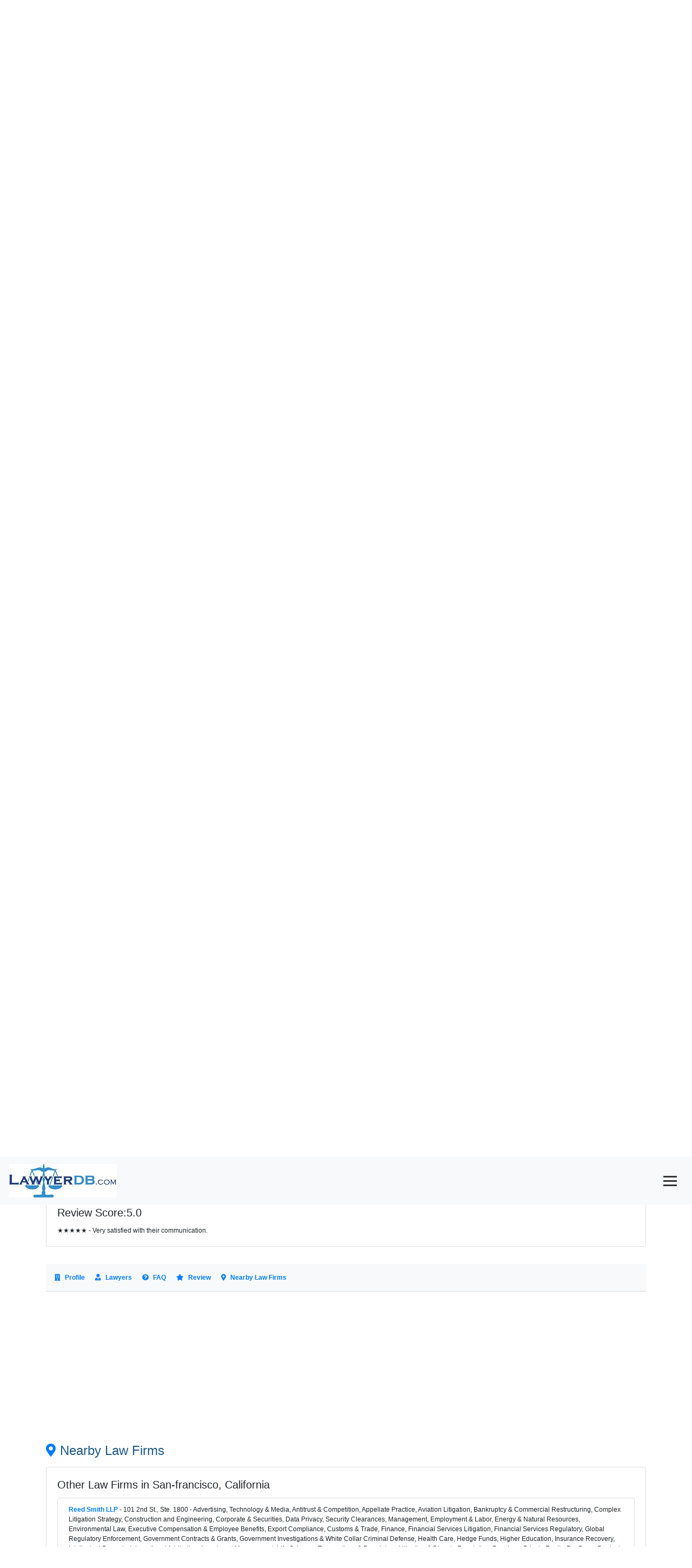

--- FILE ---
content_type: text/html; charset=utf-8
request_url: https://www.lawyerdb.org/lawfirm/meyer-law-group-llp/
body_size: 12140
content:


<!DOCTYPE html>

<html lang="en">
<head><meta charset="utf-8" /><meta name="viewport" content="width=device-width, initial-scale=1" /><title>
	Meyer Law Group, LLP, Best Law Firm in San-francisco, CA | LawyerDB
</title>
<link href="../../App_Themes/Blue/Default.css" type="text/css" rel="stylesheet" /><script type='application/ld+json'>{ "@context": "https://schema.org", "@type": "FAQPage", "mainEntity": [{"@type": "Question", "name": "Where is the law firm located?", "acceptedAnswer": { "@type": "Answer", "text": "The law firm is located at 268 Bush St., Ste. 3639, San-francisco, CA 94104." }},{"@type": "Question", "name": "What are the law firm's practice areas?", "acceptedAnswer": { "@type": "Answer", "text": "The firm specializes in Consumer Bankruptcy." }},{"@type": "Question", "name": "Does the law firm offer free consultations?", "acceptedAnswer": { "@type": "Answer", "text": "Yes, the law firm offers a 30-minute free consultation for new clients. Policy might change at any time, please contact us by email  to verify in writing." }},{"@type": "Question", "name": "What are the law firm’s hours of operation?", "acceptedAnswer": { "@type": "Answer", "text": "Its opening hours are Mo-Fr 09:00-17:00.Operating hours may change and can be affected by holidays. Please call 415-762-5277 to make an appointment. " }}]}</script><script type='application/ld+json'>{"@context": "https://schema.org","@type": "LegalService","name": "Meyer Law Group, LLP","description": "Trusted Attorneys in San-francisco","telephone": "415-762-5277","email": "","url": "https://www.lawyerdb.org/lawfirm/meyer-law-group-llp/","priceRange": "$-$$$","address": {"@type": "PostalAddress","streetAddress": "268 Bush St., Ste. 3639","addressLocality": "San-francisco","addressRegion": "CA","postalCode": "94104","addressCountry": "US"},"openingHours": "Mo-Fr 09:00-17:00","aggregateRating": {"@type": "AggregateRating","ratingValue": 5.0,"reviewCount": 1}}</script><meta name="keywords" content="Law Firm, Lawyer, LawyerDB, Meyer Law Group, LLP, San-francisco California, Consumer Bankruptcy" /><meta name="description" content="Meyer Law Group, LLP is a law firm in San-francisco, CA. Its legal services include Consumer Bankruptcy" /></head>
<body>
    <form name="aspnetForm" method="post" action="?ID=meyer-law-group-llp" id="aspnetForm">
<div>
<input type="hidden" name="__VIEWSTATE" id="__VIEWSTATE" value="/[base64]" />
</div>

<div>

	<input type="hidden" name="__VIEWSTATEGENERATOR" id="__VIEWSTATEGENERATOR" value="B5D1DDC7" />
</div>
  <nav class="navbar fixed-top bg-light text-primary">
  <a class="navbar-brand" href="/">
    <img src="/images/lawyerdb.jpg" id="ctl00_img1" width="200" height="62" title="LawyerDB.org, US Lawyer and Law Firm Database!" alt="LawyerDB.org, US Lawyer and Law Firm Database!" />
  </a>
  <button class="navbar-toggler" type="button" onclick="toggleMenu()" style="display: block; cursor: pointer; background: none; border: none;"
 aria-label="Toggle navigation">
      <div style="width: 25px; height: 3px; background-color: #333; margin: 5px 0;"></div>
    <div style="width: 25px; height: 3px; background-color: #333; margin: 5px 0;"></div>
    <div style="width: 25px; height: 3px; background-color: #333; margin: 5px 0;"></div>
  </button>
  <div class="navbar-collapse collapse" id="navbarNav">
    <ul class="navbar-nav ml-auto">
      <li class="nav-item"><a class="nav-link" href="/law-firm-state.aspx">Firms</a></li>
      <li class="nav-item"><a class="nav-link" href="/lawyer-state.aspx">Lawyers</a></li>
      <li class="nav-item"><a class="nav-link" href="/search.aspx">Search</a></li>
      <li class="nav-item"><a class="nav-link" href="/contactus.aspx">Contact</a></li>
      <li class="nav-item"><a class="nav-link" href="/account/login.aspx">Sign In</a></li>
    </ul>
  </div>
</nav>

<script>
    function toggleMenu() {
        const navbar = document.getElementById('navbarNav');
        navbar.classList.toggle('collapse');
    }
</script>
 
 <div class="breadcrumb-container">
    <br><br><br><br><a href='/'>Home</a>  > <a href='/lawfirms/california/'> California Law Firms</a> > <a href='/law-firm-san-francisco-ca/'>San-francisco, CA Law Firms </a>> Meyer Law Group, LLP
</div>
    <div>
        
<style>@font-face{font-family:"Font Awesome 5 Free";font-style:normal;font-weight:400;font-display:block;src:url(https://cdnjs.cloudflare.com/ajax/libs/font-awesome/5.15.4/webfonts/fa-regular-400.eot);src:url(https://cdnjs.cloudflare.com/ajax/libs/font-awesome/5.15.4/webfonts/fa-regular-400.eot?#iefix) format("embedded-opentype"),url(https://cdnjs.cloudflare.com/ajax/libs/font-awesome/5.15.4/webfonts/fa-regular-400.woff2) format("woff2"),url(https://cdnjs.cloudflare.com/ajax/libs/font-awesome/5.15.4/webfonts/fa-regular-400.woff) format("woff"),url(https://cdnjs.cloudflare.com/ajax/libs/font-awesome/5.15.4/webfonts/fa-regular-400.ttf) format("truetype"),url(https://cdnjs.cloudflare.com/ajax/libs/font-awesome/5.15.4/webfonts/fa-regular-400.svg#fontawesome) format("svg")}@font-face{font-family:"Font Awesome 5 Free";font-style:normal;font-weight:900;font-display:block;src:url(https://cdnjs.cloudflare.com/ajax/libs/font-awesome/5.15.4/webfonts/fa-solid-900.eot);src:url(https://cdnjs.cloudflare.com/ajax/libs/font-awesome/5.15.4/webfonts/fa-solid-900.eot?#iefix) format("embedded-opentype"),url(https://cdnjs.cloudflare.com/ajax/libs/font-awesome/5.15.4/webfonts/fa-solid-900.woff2) format("woff2"),url(https://cdnjs.cloudflare.com/ajax/libs/font-awesome/5.15.4/webfonts/fa-solid-900.woff) format("woff"),url(https://cdnjs.cloudflare.com/ajax/libs/font-awesome/5.15.4/webfonts/fa-solid-900.ttf) format("truetype"),url(https://cdnjs.cloudflare.com/ajax/libs/font-awesome/5.15.4/webfonts/fa-solid-900.svg#fontawesome) format("svg")}.col-md-6{position:relative;width:100%;padding-right:15px;padding-left:15px}h2{margin-top:0;margin-bottom:.5rem}h2{margin-bottom:.5rem;font-weight:500;line-height:1.2}body{margin:2px;right:8px;left:8px;font-family:Verdana,Arial,Sans-Serif,Serif;font-size:12px}h2{color:#1d5987}hr{color:#add8e6;background-color:#add8e6;border:None;height:1px}.container{display:-webkit-flex;display:flex;-webkit-flex-flow:row wrap;flex-flow:row wrap;font-size:13px}@media (min-width:960px){.container{width:960px;font-size:12px}}body{font-family:Arial,sans-serif}.section-title{font-size:1.5rem;margin-bottom:1rem}.icon{margin-right:.5rem;color:#007bff}.anchor-menu{position:sticky;top:0;background:#f8f9fa;padding:1rem;z-index:1000;border-bottom:1px solid #ddd}.anchor-menu a{margin-right:1rem;font-weight:700;text-decoration:none;color:#007bff}.card{margin-bottom:2rem}.container>section{margin-bottom:2rem}.container>section{display:block;margin-bottom:2rem}.card{width:100%}.container{display:block!important}:root{--blue:#007bff;--indigo:#6610f2;--purple:#6f42c1;--pink:#e83e8c;--red:#dc3545;--orange:#fd7e14;--yellow:#ffc107;--green:#28a745;--teal:#20c997;--cyan:#17a2b8;--white:#fff;--gray:#6c757d;--gray-dark:#343a40;--primary:#007bff;--secondary:#6c757d;--success:#28a745;--info:#17a2b8;--warning:#ffc107;--danger:#dc3545;--light:#f8f9fa;--dark:#343a40;--breakpoint-xs:0;--breakpoint-sm:576px;--breakpoint-md:768px;--breakpoint-lg:992px;--breakpoint-xl:1200px;--font-family-sans-serif:-apple-system,BlinkMacSystemFont,"Segoe UI",Roboto,"Helvetica Neue",Arial,"Noto Sans",sans-serif,"Apple Color Emoji","Segoe UI Emoji","Segoe UI Symbol","Noto Color Emoji";--font-family-monospace:SFMono-Regular,Menlo,Monaco,Consolas,"Liberation Mono","Courier New",monospace}*,::after,::before{box-sizing:border-box}html{font-family:sans-serif;line-height:1.15;-webkit-text-size-adjust:100%}nav,section{display:block}body{margin:0;font-family:-apple-system,BlinkMacSystemFont,"Segoe UI",Roboto,"Helvetica Neue",Arial,"Noto Sans",sans-serif,"Apple Color Emoji","Segoe UI Emoji","Segoe UI Symbol","Noto Color Emoji";font-size:1rem;font-weight:400;line-height:1.5;color:#212529;text-align:left;background-color:#fff}hr{box-sizing:content-box;height:0;overflow:visible}h2,h5{margin-top:0;margin-bottom:.5rem}p{margin-top:0;margin-bottom:1rem}ul{margin-top:0;margin-bottom:1rem}strong{font-weight:bolder}a{color:#007bff;text-decoration:none;background-color:transparent}img{vertical-align:middle;border-style:none}button{border-radius:0}button,input{margin:0;font-family:inherit;font-size:inherit;line-height:inherit}button,input{overflow:visible}button{text-transform:none}[type=button],button{-webkit-appearance:button}[type=button]::-moz-focus-inner,button::-moz-focus-inner{padding:0;border-style:none}::-webkit-file-upload-button{font:inherit;-webkit-appearance:button}h2,h5{margin-bottom:.5rem;font-weight:500;line-height:1.2}h2{font-size:2rem}h5{font-size:1.25rem}hr{margin-top:1rem;margin-bottom:1rem;border:0;border-top:1px solid rgba(0,0,0,.1)}.small{font-size:80%;font-weight:400}.container{width:100%;padding-right:15px;padding-left:15px;margin-right:auto;margin-left:auto}@media (min-width:576px){.container{max-width:540px}}@media (min-width:768px){.container{max-width:720px}}@media (min-width:992px){.container{max-width:960px}}@media (min-width:1200px){.container{max-width:1140px}}.row{display:-ms-flexbox;display:flex;-ms-flex-wrap:wrap;flex-wrap:wrap;margin-right:-15px;margin-left:-15px}.col-md-12,.col-md-6{position:relative;width:100%;padding-right:15px;padding-left:15px}@media (min-width:768px){.col-md-6{-ms-flex:0 0 50%;flex:0 0 50%;max-width:50%}.col-md-12{-ms-flex:0 0 100%;flex:0 0 100%;max-width:100%}}.collapse:not(.show){display:none}.nav-link{display:block;padding:.5rem 1rem}.navbar{position:relative;display:-ms-flexbox;display:flex;-ms-flex-wrap:wrap;flex-wrap:wrap;-ms-flex-align:center;align-items:center;-ms-flex-pack:justify;justify-content:space-between;padding:.5rem 1rem}.navbar-brand{display:inline-block;padding-top:.3125rem;padding-bottom:.3125rem;margin-right:1rem;font-size:1.25rem;line-height:inherit;white-space:nowrap}.navbar-nav{display:-ms-flexbox;display:flex;-ms-flex-direction:column;flex-direction:column;padding-left:0;margin-bottom:0;list-style:none}.navbar-nav .nav-link{padding-right:0;padding-left:0}.navbar-collapse{-ms-flex-preferred-size:100%;flex-basis:100%;-ms-flex-positive:1;flex-grow:1;-ms-flex-align:center;align-items:center}.navbar-toggler{padding:.25rem .75rem;font-size:1.25rem;line-height:1;background-color:transparent;border:1px solid transparent;border-radius:.25rem}.card{position:relative;display:-ms-flexbox;display:flex;-ms-flex-direction:column;flex-direction:column;min-width:0;word-wrap:break-word;background-color:#fff;background-clip:border-box;border:1px solid rgba(0,0,0,.125);border-radius:.25rem}.card-body{-ms-flex:1 1 auto;flex:1 1 auto;min-height:1px;padding:1.25rem}.card-title{margin-bottom:.75rem}.list-group{display:-ms-flexbox;display:flex;-ms-flex-direction:column;flex-direction:column;padding-left:0;margin-bottom:0;border-radius:.25rem}.bg-light{background-color:#f8f9fa!important}.fixed-top{position:fixed;top:0;right:0;left:0;z-index:1030}.my-4{margin-top:1.5rem!important}.my-4{margin-bottom:1.5rem!important}.ml-auto{margin-left:auto!important}.text-primary{color:#007bff!important}.fas{-moz-osx-font-smoothing:grayscale;-webkit-font-smoothing:antialiased;display:inline-block;font-style:normal;font-variant:normal;text-rendering:auto;line-height:1}.fa-balance-scale:before{content:"\f24e"}.fa-building:before{content:"\f1ad"}.fa-calendar-alt:before{content:"\f073"}.fa-clock:before{content:"\f017"}.fa-edit:before{content:"\f044"}.fa-envelope:before{content:"\f0e0"}.fa-fax:before{content:"\f1ac"}.fa-file-alt:before{content:"\f15c"}.fa-gavel:before{content:"\f0e3"}.fa-globe:before{content:"\f0ac"}.fa-history:before{content:"\f1da"}.fa-info-circle:before{content:"\f05a"}.fa-map-marker-alt:before{content:"\f3c5"}.fa-money-check-alt:before{content:"\f53d"}.fa-phone-alt:before{content:"\f879"}.fa-question-circle:before{content:"\f059"}.fa-star:before{content:"\f005"}.fa-user-tie:before{content:"\f508"}.fa-users:before{content:"\f0c0"}.fas{font-family:"Font Awesome 5 Free"}.fas{font-weight:900}</style>
<div class="container my-4">
     <!-- Profile Section -->
    <section id="profile">
    <h2 class="section-title"><i class="fas fa-building icon"></i>Meyer Law Group, LLP</h2>
     
        <div class="card">
        <div class="card-body">
            <div class="row">
                <!-- Column 1 -->
                <div class="col-md-6">  
                     <p><i class="fas fa-info-circle icon"></i><strong>Trusted Attorneys in San-francisco</strong></p>
                    <p><i class="fas fa-envelope icon"></i><strong>Email:</strong>Meyer Law Group, LLP </p>
                    <p><i class="fas fa-globe icon"></i><strong>Web Site:</strong> https://www.lawyerdb.org/lawfirm/meyer-law-group-llp/</p>
                    <p><i class="fas fa-phone-alt icon"></i><strong>Phone:</strong> 415-762-5277</p>
                    <p><i class="fas fa-fax icon"></i><strong>Fax:</strong> 415-762-5277</p>
                    <p><i class="fas fa-gavel icon"></i><strong>Address:</strong> 268 Bush St., Ste. 3639, San-francisco, CA 94104</p>
                    </div>
                <!-- Column 2 -->
                <div class="col-md-6">
                    <p><i class="fas fa-money-check-alt icon"></i><strong>Fee:</strong> $-$$$</p>
                    <p><i class="fas fa-clock icon"></i><strong>Business Hour:</strong> Mo-Fr 09:00-17:00</p>
                    <p><i class="fas fa-users icon"></i><strong>Attorneys in Firm:</strong> 1</p>
                 
                    <p><i class="fas fa-calendar-alt icon"></i><strong>Establish Year:</strong> </p>
                   
                    <p> <i class="fas fa-edit"></i><a rel="nofollow" href="/contactus.aspx?a=f-meyer-law-group-llp" class="small">Suggest Edit</a> - <a rel="nofollow" href="/account/create.aspx?a=f-meyer-law-group-llp" class="small">Own this firm?</a></p>

                </div>
                 <script async src='//pagead2.googlesyndication.com/pagead/js/adsbygoogle.js'></script><!-- ResListingCenter --><ins class='adsbygoogle'     style='display:block'      data-ad-client='ca-pub-5314779257581305'      data-ad-slot='8551572557'      data-ad-format='auto'></ins><script>(adsbygoogle = window.adsbygoogle || []).push({}); </script>
                 
            </div>
        </div>
    </div>
</section>
    <script async src='//pagead2.googlesyndication.com/pagead/js/adsbygoogle.js'></script><!-- ResListingCenter --><ins class='adsbygoogle'     style='display:block'      data-ad-client='ca-pub-5314779257581305'      data-ad-slot='8551572557'      data-ad-format='auto'></ins><script>(adsbygoogle = window.adsbygoogle || []).push({}); </script>
                 
        <!-- Anchor Menu -->
<nav class="anchor-menu">
    <a href="#profile"><i class="fas fa-building icon"></i>Profile</a>
     <a href="#lawyers"><i class="fas fa-user-tie icon"></i>Lawyers</a>
    <a href="#faq"><i class="fas fa-question-circle icon"></i>FAQ</a>
    <a href="#review"><i class="fas fa-star icon"></i>Review</a>
     <a href="#near"><i class="fas fa-map-marker-alt icon"></i>Nearby Law Firms</a>
</nav>
        <!-- Lawyers Section -->
    <section id="lawyers">
        <h2 class="section-title"><i class="fas fa-user-tie icon"></i>Lawyers in Meyer Law Group, LLP</h2>
        <div class="card">
            <div class="card-body">
 <div class="row">
  <div class="col-md-12">
  
    <p><i class="fas fa-balance-scale icon"></i><strong>Practice Area:</strong> Consumer Bankruptcy</p>
             
<p><i class="fas fa-info-circle icon"></i><strong>About:</strong> Trusted Attorneys in San-francisco</p>
    
    
</div>
<div class="col-md-6"> 
    <p><i class="fas fa-history icon"></i><strong>Former Firm Names:</strong> We are proud to continue serving clients under our established name.</p>
<p><i class="fas fa-users icon"></i><strong>Clients:</strong> Our clients value our commitment to privacy and professionalism.</p>

    </div>
<div class="col-md-6"> 
    <p><i class="fas fa-map-marker-alt icon"></i><strong>Other Office Locations:</strong> We offer remote legal services and assist clients anywhere.</p>
<p><i class="fas fa-file-alt icon"></i><strong>References:</strong> References are shared directly with clients to ensure confidentiality.</p>
  
  </div>
           </div>     
                <h5 class="card-title">Team Members</h5>
      <div class="col-md-12">
     
    </div>
                <ul class="list-group">
                    <li class='list-group-item'><strong><a href='/lawyer/brent-david-meyer/'>Brent David Meyer</a></strong> - Member - Consumer Bankruptcy, Appellate Practice, Bankruptcy, Business Law, Commercial Law, Contracts, Corporate Law, Intellectual Property, Litigation, Medical Malpractice, Personal Injury, Wills & Probate, Bankruptcy / Chapter 13</li>
                </ul>
            </div>
        </div>
    </section>
        <script async src='//pagead2.googlesyndication.com/pagead/js/adsbygoogle.js'></script><!-- ResListingCenter --><ins class='adsbygoogle'     style='display:block'      data-ad-client='ca-pub-5314779257581305'      data-ad-slot='8551572557'      data-ad-format='auto'></ins><script>(adsbygoogle = window.adsbygoogle || []).push({}); </script>
        <!-- Q&A Section -->
    <section id="faq">
        <h2 class="section-title"><i class="fas fa-question-circle icon"></i>FAQ</h2>
        <div class="card">
            <div class="card-body">
                <h5 class="card-title">Frequently Asked Questions</h5>
                <div id='faq-section'><div class='faq-item'><div class='question'><strong>Q: Where is the law firm located?</strong></div><div class='answer'>A: The law firm is located at 268 Bush St., Ste. 3639, San-francisco, CA 94104.</div></div><hr><div class='faq-item'><div class='question'><strong>Q: What are the law firm's practice areas?</strong></div><div class='answer'>A: The firm specializes in Consumer Bankruptcy.</div></div><hr><div class='faq-item'><div class='question'><strong>Q: Does the law firm offer free consultations?</strong></div><div class='answer'>A: Yes, the law firm offers a 30-minute free consultation for new clients. Policy might change at any time, please contact us by email  to verify in writing.</div></div><hr><div class='faq-item'><div class='question'><strong>Q: What are the law firm’s hours of operation?</strong></div><div class='answer'>A: Its opening hours are Mo-Fr 09:00-17:00.Operating hours may change and can be affected by holidays. Please call 415-762-5277 to make an appointment. </div></div><hr></div>
             </div>
        </div>
    </section>
          <script async src='//pagead2.googlesyndication.com/pagead/js/adsbygoogle.js'></script><!-- ResListingCenter --><ins class='adsbygoogle'     style='display:block'      data-ad-client='ca-pub-5314779257581305'      data-ad-slot='8551572557'      data-ad-format='auto'></ins><script>(adsbygoogle = window.adsbygoogle || []).push({}); </script>
    <!-- Review Section -->
    <section id="review">
        <h2 class="section-title"><i class="fas fa-star icon"></i>Customer Reviews    <a href="/review.aspx?id=385518&t=f" class="btn btn-primary mt-3"><i class="fas fa-pen"></i>Write a Review</a>
          </h2>
        <div class="card rating">
            <div class="card-body">

                <h5 class="card-title">  Review Score:5.0</h5>
              
                    ★★★★★ - Very satisfied with their communication.<br>

                </div>
        </div>
    </section>
            <!-- Anchor Menu -->
<nav class="anchor-menu">
    <a href="#profile"><i class="fas fa-building icon"></i>Profile</a>
     <a href="#lawyers"><i class="fas fa-user-tie icon"></i>Lawyers</a>
    <a href="#faq"><i class="fas fa-question-circle icon"></i>FAQ</a>
    <a href="#review"><i class="fas fa-star icon"></i>Review</a>
     <a href="#near"><i class="fas fa-map-marker-alt icon"></i>Nearby Law Firms</a>
</nav>
    <!-- Nearby Law Firms Section -->
          <script async src='//pagead2.googlesyndication.com/pagead/js/adsbygoogle.js'></script><!-- ResListingCenter --><ins class='adsbygoogle'     style='display:block'      data-ad-client='ca-pub-5314779257581305'      data-ad-slot='8551572557'      data-ad-format='auto'></ins><script>(adsbygoogle = window.adsbygoogle || []).push({}); </script>
    <section id="near">
        <h2 class="section-title"><i class="fas fa-map-marker-alt icon"></i>Nearby Law Firms</h2>
        <div class="card">
            <div class="card-body">
                <h5 class="card-title">Other Law Firms in San-francisco, California</h5>
                <ul class="list-group">
                    <li class='list-group-item'><strong><a href='/lawfirm/reed-smith-llp-san-francisco/'>Reed Smith LLP</a></strong> - 101 2nd St., Ste. 1800 - Advertising, Technology & Media, Antitrust & Competition, Appellate Practice, Aviation Litigation, Bankruptcy & Commercial Restructuring, Complex Litigation Strategy, Construction and Engineering, Corporate & Securities, Data Privacy, Security Clearances, Management, Employment & Labor, Energy & Natural Resources, Environmental Law, Executive Compensation & Employee Benefits, Export Compliance, Customs & Trade, Finance, Financial Services Litigation, Financial Services Regulatory, Global Regulatory Enforcement, Government Contracts & Grants, Government Investigations & White Collar Criminal Defense, Health Care, Hedge Funds, Higher Education, Insurance Recovery, Intellectual Property, International Arbitration, Investment Management, Life Sciences Transactions & Regulatory, Litigation & Dispute Resolution, Pensions, Private Equity, Pro Bono, Product Liability, Public Policy & Infrastructure, Real Estate, Records & E-Discovery, Region-Specific Business, Sanctions, Securities Litigation & Enforcement, Shipping, Sovereign Wealth Funds, Sports Group, State Tax Practice, Tax-Exempt / Nonprofit Organizations, Transactional Tax Practice, Wealth Planning</li><li class='list-group-item'><strong><a href='/lawfirm/morgan-lewis-bockius-llp-san/'>Morgan, Lewis & Bockius LLP</a></strong> - 1 Market St. Spear Tower - Advertising, Consumer Protection, Privacy, Antitrust, Business and Finance, Employee Benefits and Executive Compensation On Workplace, Energy, Environmental, FDA & Healthcare, Government Contracting, Immigration and Nationality Services, Industry Coverage On The Ground Where You Are, Intellectual Property, International Trade and Economic Sanctions, Investment Management and Securities Industry, Labor and Employment Workplace Solutions, Latin America, Life Sciences Protecting The Complete Life Cycle, Litigation, Morgan Lewis Resources Workplace Training, Personal Law, Real Estate, Tax, Washington Government Relations & Public Policy</li><li class='list-group-item'><strong><a href='/lawfirm/dla-piper-llp-us-san/'>DLA Piper LLP (US)</a></strong> - 555 Mission St., Ste. 2400 - Antitrust and Eu Competition, Commercial Contracts, Construction, Corporate, Cross-Border Litigation, Employment, Finance, Intellectual Property, International Arbitration, International Trade, Litigation and Arbitration, Product Liability, Projects and Infrastructure, Real Estate, Regulatory and Government Affairs, Restructuring, Tax, Technology and Media, White Collar, Corporate Crime and Investigations</li><li class='list-group-item'><strong><a href='/lawfirm/paul-hastings-llp-san-francisco/'>Paul Hastings LLP</a></strong> - 55 Second Street, Twenty-Fourth Floor - Appellate Litigation, Affordable Housing and Tax Credits, Complex Litigation, Environmental Law, Employment Litigation, Land Use, International Employment Law, International Arbitration, Real Estate Litigation, Regulatory Compliance, Private Investment Funds, Real Estate Capital Markets, Securities Litigation and Enforcement, Trade Secrets, Tax Advisory, Tax Litigation and Controversy, Securities and Capital Markets, Radiation Injury and Nuclear Power Litigation</li><li class='list-group-item'><strong><a href='/lawfirm/bryan-cave-llp-san-francisco/'>Bryan Cave LLP</a></strong> - 333 Market St., 25th Fl. - Agribusiness, Ag Biotechnology and Food Processing, Alternative Investments and Funds, Antitrust, Franchise & Consumer Law, Appellate Cross-Team, Art Law Team, Audit Committee Counseling, Aviation Law Practice, Banking, Business and Public Finance, Bankruptcy, Restructuring and Creditors' Rights, Broker-Dealer Litigation, Arbitration and Regulatory Practice, Class and Derivative Actions, Commercial Litigation, Commercial Rapid Response Team, Construction Practice Team, Consumer Financial Services Litigation, Corporate Finance and Securities, E-Discovery Services Team, Election Law and Government Ethics, Emerging Companies Practice, Employee Benefits and Executive Compensation, Energy Industry Team, Entertainment and Media, Environmental, ESOP Team, Fiduciary Litigation, Financial Institutions, Franchise and Distribution Law, Fund Finance, Fund Formation Team, Global Anti-Corruption/Foreign Corrupt Practices Act Team, Global Data Privacy and Security Team, Government Contracts, India Practice Group, Information Technology, Insurance, Intellectual Property, International Arbitration, International Trade, Internet & New Media, Labor and Employment, Land Use, Life Sciences and Health Care, Mass & Toxic Tort, Medical Device Team, Mining and Natural Resources Industry Team, Nonprofit Organizations, Nutritional Products Team, Occupational Safety and Health Industry Team, Outsourcing, Private Client, Private Equity, Product Liability, Public Policy and Government Affairs, Real Estate, Real Estate Bankruptcy, Workout and Litigation Team, Real Estate Capital Markets, Records Management Team, Retail, Risk Management, Securities Litigation and Enforcement, Special Counsel and Investigations Team, Specialty Pharmacy, Infusion, Medical Supplies and Home Health Industry Team, Sports, Sponsorship and Event Venue Group, Sustainable Energy and Climate Change, Tax Advice and Controversy, Tax Exempt and Charitable Planning, Technology, Entrepreneurial and Commercial Practice, Transactions, White Collar Defense and Investigations</li><li class='list-group-item'><strong><a href='/lawfirm/orrick-herrington-sutcliffe-llp/'>Orrick, Herrington & Sutcliffe LLP</a></strong> - 405 Howard Street - Corporate, Energy & Infrastructure, Finance, Intellectual Property, Litigation</li><li class='list-group-item'><strong><a href='/lawfirm/wilson-sonsini-goodrich-rosati-professional-corporation-san/'>Wilson Sonsini Goodrich & Rosati Professional Corporation</a></strong> - Suite 3300 - Antitrust, Clean Technology, Renewable Energy, Commercial Litigation, Consumer Litigation, Corporate Finance, Corporate Law, Governance, Employee Benefits, Compensation, Employment Law, Export Controls, Fund Services, Intellectual Property, Intellectual Property Counseling, Patents, Intellectual Property Litigation, Life Sciences, Litigation, Mergers And Acquisitions, Outsourcing, It Procurement, Project Finance, Real Estate, Environmental Law, Retail, Consumer Law, Advertising Law, Securities Litigation, Tax Law, Technology Transactions, Trademarks, Copyrights, Venture Capital, Wealth Management, White Collar Crime, Internal Investigations</li><li class='list-group-item'><strong><a href='/lawfirm/venable-llp-san-francisco-ca/'>Venable LLP</a></strong> - 1 Market Street - General Practice, Administrative Law, Antitrusts, Appellate Practice, Banking Law, Bankruptcy, Creditor'S Rights, Communications Law, Consumer Financial Services, Construction Litigation, Corporate Law, Corporate Finance, Securities, Electronic Marketing, Distribution, Employee Benefits, Environmental Law, Estates, Trusts, Government Contracts, Health Care, Immigration Law, Information Law, Insurance Defense, Coverage, Intellectual Property, International Law, Labor And Employment, Legislative Practice, Regulatory Law, Litigation, Civil Law, Commercial Law, Criminal Law, Products Liability, Public Finance, Real Estate Development, Finance, Taxation, Tax Controversies, Technology Law</li><li class='list-group-item'><strong><a href='/lawfirm/shook-hardy-bacon-san-francisco/'>Shook, Hardy & Bacon L.L.P.</a></strong> - 1 Montgomery St., Ste. 2700 - Agribusiness & Food Safety, Antitrust & Trade Regulation, Appellate Practice & Trial Consulting, Arbitration & ADR, Banking & Financial Services, Bankruptcy & Creditors' Rights, Business Litigation, Business Records Management & Consultation, Class Actions & Complex Litigation, Climate Change & Sustainability, Commercial & UCC, Consumer Financial Services Law, Corporate Governance, Corporate Transactions, Cosmetics & Personal Care Products, Crisis Management, Security & Corporate Resiliency, Data Security & Privacy, Design & Construction Law, E-Discovery, Data & Document Management, Emerging & Strategic Issues Management, Employment Litigation & Policy, Environmental Law, ERISA Litigation & Employee Benefits, Estate Planning & Estates, FCPA & Anti-Corruption Compliance, Global Product Liability, Government Enforcement & Compliance, Health Law, Insurance & Reinsurance, Intellectual Property & Technology Litigation, Intellectual Property Prosecution & Counseling, International Litigation & Dispute Resolution, Life Sciences & Biotechnology, Mold Litigation, Nanotechnology, National Amicus Group, Pharmaceutical & Medical Device, Public Policy, Real Estate, Securities Litigation, Tax, Tort, Toxic Tort</li><li class='list-group-item'><strong><a href='/lawfirm/schiff-hardin-llp-san-francisco/'>Schiff Hardin LLP</a></strong> - Spear Street Twr., Ste. 3200 - General Commercial Litigation, Administrative Hearings And Appeals, Antitrust, Construction Litigation, Corporate Law, Securities Litigation, Franchise Law, Dealer Relations Litigation, Product Liability, White Collar Crime, Corporate Compliance, Insurance, Reinsurance, Tax Litigation, Trust Law, Fiduciary Litigation, Intellectual Property Litigation, Patent Prosecution, Trademark Registration, Trademarks, Trade Dress, Copyrights, Trade Secrets, E-Commerce, Computers And Software, General Corporate, Securities, Mergers And Acquisitions, Futures Market Regluation, Financial Institutions Law, Public Law, Private Corporate Financings, Finance, Municipal Bonds, Tax-Exempt Securites, Bankruptcy, Workouts, Creditors' Rights, Commercial Transactions, International Law, Public Utility Law, Energy, Telecommunications Law, Employee Benefits, Executive Compensation, Labor And Employment, Taxation, Construction Law, Environmental Law, Real Estate, Affordable Housing, Community Development, Zoning Law, Land Use, Government Contracts, Estate Planning; Estate Administration, Sports Law, Theater Law, Entertainment Law</li>

                </ul>
            </div>
        </div>
    </section>
           <script async src='//pagead2.googlesyndication.com/pagead/js/adsbygoogle.js'></script><!-- ResListingCenter --><ins class='adsbygoogle'     style='display:block'      data-ad-client='ca-pub-5314779257581305'      data-ad-slot='8551572557'      data-ad-format='auto'></ins><script>(adsbygoogle = window.adsbygoogle || []).push({}); </script>

</div>
       <style>
        body {
            font-family: Arial, sans-serif;
        }
        .section-title {
            font-size: 1.5rem;
            margin-bottom: 1rem;
        }
        .icon {
            margin-right: 0.5rem;
            color: #007bff;
        }
        .anchor-menu {
            position: sticky;
            top: 0;
            background: #f8f9fa;
            padding: 1rem;
            z-index: 1000;
            border-bottom: 1px solid #ddd;
        }
        .anchor-menu a {
            margin-right: 1rem;
            font-weight: bold;
            text-decoration: none;
            color: #007bff;
        }
        .anchor-menu a:hover {
            text-decoration: underline;
        }
        .card {
            margin-bottom: 2rem;
        }
        .profile-list {
            list-style: none;
            padding: 0;
        }
        .profile-list li {
            display: flex;
            align-items: center;
            margin-bottom: 0.5rem;
        }
        .profile-list li i {
            margin-right: 0.5rem;
            color: #007bff;
        }
        .qa-question {
            font-weight: bold;
        }
        .rating i {
    color: gold;
    font-size: 20px;
    margin-right: 2px;
}
        /* Ensure sections are stacked */
        .container > section {
            margin-bottom: 2rem;
        }
        .container > section {
    display: block; /* Ensure sections take full width */
    margin-bottom: 2rem; /* Add spacing between sections */

}

.card {
    width: 100%; /* Make sure the cards are full-width */
}

/* If there’s any flex or grid applied in the parent container, override it */
.container {
    display: block !important;
}

/* Remove any potential row/column flex styling */
.container > div {
    flex: none !important;
    width: 100% !important;
}

#Profile .row {
    display: flex;
    flex-wrap: wrap; /* Ensure responsiveness */
}

#Profile .col-md-6 {
    flex: 0 0 50%; /* Set column width to 50% */
    max-width: 50%; /* Ensure consistent width */
}

    </style>




    </div>
    </form>
    <center>

<hr />
  LawyerDB.org © 2012-2026 |
  <a href="/about/privacy-policy.aspx">Privacy Policy</a> |
  <a href="/about/terms-of-use.aspx">Terms of Use</a>  |
<a href="/contactus.aspx">Contact Us</a> |
<a href="/about/about-us.aspx">About Us</a>

</center>
    <link href="https://maxcdn.bootstrapcdn.com/bootstrap/4.5.2/css/bootstrap.min.css" rel="stylesheet" />
    <link rel="stylesheet" href="https://cdnjs.cloudflare.com/ajax/libs/font-awesome/5.15.4/css/all.min.css">
 
   <!-- Google tag (gtag.js) -->
<script async src="https://www.googletagmanager.com/gtag/js?id=G-H9Z6291T1N"></script>
<script>
    window.dataLayer = window.dataLayer || [];
    function gtag() { dataLayer.push(arguments); }
    gtag('js', new Date());
    gtag('config', 'G-YDQSYFG457');
</script> 
</body>
</html>


--- FILE ---
content_type: text/html; charset=utf-8
request_url: https://www.google.com/recaptcha/api2/aframe
body_size: 268
content:
<!DOCTYPE HTML><html><head><meta http-equiv="content-type" content="text/html; charset=UTF-8"></head><body><script nonce="QLgPp72h7xjra4LV54KzYg">/** Anti-fraud and anti-abuse applications only. See google.com/recaptcha */ try{var clients={'sodar':'https://pagead2.googlesyndication.com/pagead/sodar?'};window.addEventListener("message",function(a){try{if(a.source===window.parent){var b=JSON.parse(a.data);var c=clients[b['id']];if(c){var d=document.createElement('img');d.src=c+b['params']+'&rc='+(localStorage.getItem("rc::a")?sessionStorage.getItem("rc::b"):"");window.document.body.appendChild(d);sessionStorage.setItem("rc::e",parseInt(sessionStorage.getItem("rc::e")||0)+1);localStorage.setItem("rc::h",'1769122777190');}}}catch(b){}});window.parent.postMessage("_grecaptcha_ready", "*");}catch(b){}</script></body></html>